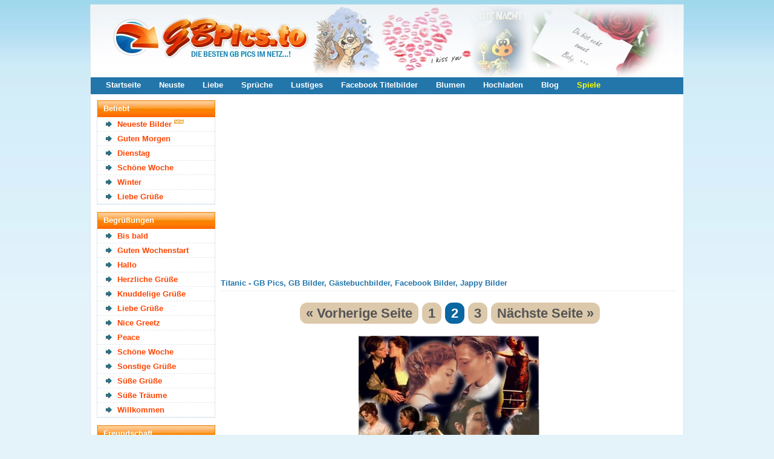

--- FILE ---
content_type: text/html; charset=utf-8
request_url: https://gbpics.to/titanic-2.html
body_size: 8653
content:

		<!DOCTYPE html>
		<html lang="de">
		<head>
		<meta http-equiv="content-type" content="text/html; charset=utf-8" />
		<meta name="viewport" content="width=device-width; initial-scale=1.0">
		<title>Titanic - GB Pics, GB Bilder, Gästebuchbilder, Facebook Bilder, Jappy Bilder</title>
		<meta name="description" content="Die besten Titanic - GB Pics, GB Bilder, Gästebuchbilder, Facebook Bilder, Jappy Bilder" />
		<meta name="robots" content="index,follow" />
		
		<link rel="canonical" href="https://gbpics.to/titanic-2.html">
		
		<meta property="og:description" content="Die besten Titanic - GB Pics, GB Bilder, Gästebuchbilder, Facebook Bilder, Jappy Bilder" /><meta name="theme-color" content="#2376aa" />

<link href="https://gbpics.to/data/style.css?v=7" rel="stylesheet" />

<script src="https://cdnjs.cloudflare.com/ajax/libs/jquery/3.7.1/jquery.min.js"></script>
<script defer src="https://cdnjs.cloudflare.com/ajax/libs/SlickNav/1.0.8/jquery.slicknav.min.js"></script>
<script defer src="https://cdnjs.cloudflare.com/ajax/libs/tooltipster/3.3.0/js/jquery.tooltipster.min.js"></script>
<script defer src="https://gbpics.to/data/default.js?v=7"></script>

<link href="https://gbpics.to/favicon.ico" rel="shortcut icon" />


<script async src="https://pagead2.googlesyndication.com/pagead/js/adsbygoogle.js?client=ca-pub-0121729069997529" crossorigin="anonymous"></script><script async src="https://fundingchoicesmessages.google.com/i/pub-0121729069997529?ers=1"></script><script>(function() {function signalGooglefcPresent() {if (!window.frames['googlefcPresent']) {if (document.body) {const iframe = document.createElement('iframe'); iframe.style = 'width: 0; height: 0; border: none; z-index: -1000; left: -1000px; top: -1000px;'; iframe.style.display = 'none'; iframe.name = 'googlefcPresent'; document.body.appendChild(iframe);} else {setTimeout(signalGooglefcPresent, 0);}}}signalGooglefcPresent();})();</script>

</head>
<body>

<div id="content">
	<header id="header">
		
		<div class="logo">
			<a href="https://gbpics.to/"><img src="https://gbpics.to/data/logo.webp" width="980" height="120" alt="GBPics.to" /></a>
		</div>
		
		<div id="menu_header">
			<ul>
				<li><a href="https://gbpics.to/" title="Startseite">Startseite</a></li>
				<li><a href="https://gbpics.to/neueste.html" title="Neuste Bilder">Neuste</a></li>
				<li><a href="https://gbpics.to/liebe-1.html" title="Liebe">Liebe</a></li>
				<li><a href="https://gbpics.to/sprueche-1.html" title="Sprüche">Sprüche</a></li>
				<li><a href="https://gbpics.to/lustiges-1.html" title="Lustiges">Lustiges</a></li>
				<li><a href="https://gbpics.to/facebook-titelbilder-1.html" title="Facebook Titelbilder">Facebook Titelbilder</a></li>
				<li><a href="https://gbpics.to/blumen-1.html" title="Blumen">Blumen</a></li>
				<li><a href="https://gbpics.to/hochladen.html" title="Hochladen">Hochladen</a></li>
				<li><a href="https://gbpics.to/news/" title="Blog">Blog</a></li>
				<li><a href="https://onlinespiele.to/" title="Online Spiele" target="_blank" style="color:yellow">Spiele</a></li>
			</ul>
		</div>
	
	</header>
	
	
	
	<div id="sidebar">
		<div id="slicknav">
		
		<div class="menu">
		<h2>Beliebt</h2>
		<ul>
		<li><a href="https://gbpics.to/neueste.html" title="Neueste Bilder">Neueste Bilder</a> <img src="https://gbpics.to/data/new.webp" width="16" height="16" alt="Neu" title="Neu" /></li><li><a href="https://gbpics.to/guten-morgen-1.html" title="Guten Morgen" >Guten Morgen</a> </li><li><a href="https://gbpics.to/dienstag-1.html" title="Dienstag" >Dienstag</a> </li><li><a href="https://gbpics.to/schoene-woche-1.html" title="Schöne Woche" >Schöne Woche</a> </li><li><a href="https://gbpics.to/winter-1.html" title="Winter" >Winter</a> </li><li><a href="https://gbpics.to/liebe-gruesse-1.html" title="Liebe Grüße">Liebe Grüße</a></li>		</ul>
		</div>

		<div class="menu">
		<h2>Begrüßungen</h2>
		<ul>
		<li><a href="https://gbpics.to/bis-bald-1.html" title="Bis bald">Bis bald</a> </li>
		<li><a href="https://gbpics.to/guten-wochenstart-1.html" title="Guten Wochenstart">Guten Wochenstart</a> </li>
		<li><a href="https://gbpics.to/hallo-1.html" title="Hallo">Hallo</a> </li>
		<li><a href="https://gbpics.to/herzliche-gruesse-1.html" title="Herzliche Grüße">Herzliche Grüße</a> </li>
		<li><a href="https://gbpics.to/knuddelige-gruesse-1.html" title="Knuddelige Grüße">Knuddelige Grüße</a> </li>
		<li><a href="https://gbpics.to/liebe-gruesse-1.html" title="Liebe Grüße">Liebe Grüße</a> </li>
		<li><a href="https://gbpics.to/nice-greetz-1.html" title="Nice Greetz">Nice Greetz</a> </li>
		<li><a href="https://gbpics.to/peace-1.html" title="Peace">Peace</a> </li>
		<li><a href="https://gbpics.to/schoene-woche-1.html" title="Schöne Woche">Schöne Woche</a> </li>
		<li><a href="https://gbpics.to/sonstige-gruesse-1.html" title="Sonstige Grüße">Sonstige Grüße</a> </li>
		<li><a href="https://gbpics.to/suesse-gruesse-1.html" title="Süße Grüße">Süße Grüße</a> </li>
		<li><a href="https://gbpics.to/suesse-traeume-1.html" title="Süße Träume">Süße Träume</a> </li>
		<li><a href="https://gbpics.to/willkommen-1.html" title="Willkommen">Willkommen</a> </li>
		</ul>
		</div>

		<div class="menu">
		<h2>Freundschaft</h2>
		<ul>
		<li><a href="https://gbpics.to/bitte-1.html" title="Bitte">Bitte</a> </li>
		<li><a href="https://gbpics.to/blumen-1.html" title="Blumen">Blumen</a> </li>
		<li><a href="https://gbpics.to/blumen-fuer-dich-1.html" title="Blumen für Dich">Blumen für Dich</a> </li>
		<li><a href="https://gbpics.to/danke-1.html" title="Danke">Danke</a> </li>
		<li><a href="https://gbpics.to/danke-fuer-dein-eintrag-1.html" title="Danke für dein Eintrag">Danke für dein Eintrag</a> </li>
		<li><a href="https://gbpics.to/du-bist-suess-1.html" title="Du bist süß">Du bist süß</a> </li>
		<li><a href="https://gbpics.to/du-bist-was-besonderes-1.html" title="Du bist was besonderes">Du bist was besonderes</a> </li>
		<li><a href="https://gbpics.to/sorry-1.html" title="Entschuldigung">Entschuldigung</a> </li>
		<li><a href="https://gbpics.to/freundschaft-1.html" title="Freundschaft">Freundschaft</a> </li>
		<li><a href="https://gbpics.to/gluecksbringer-1.html" title="Glücksbringer">Glücksbringer</a> </li>
		<li><a href="https://gbpics.to/gute-besserung-1.html" title="Gute Besserung">Gute Besserung</a> </li>
		<li><a href="https://gbpics.to/ich-bin-immer-fuer-dich-da-1.html" title="Ich bin immer für Dich da">Ich bin immer für Dich da</a> </li>
		<li><a href="https://gbpics.to/ich-mag-dich-1.html" title="Ich mag Dich">Ich mag Dich</a> </li>
		<li><a href="https://gbpics.to/kaffee-1.html" title="Kaffee">Kaffee</a> </li>
		<li><a href="https://gbpics.to/nettigkeiten-1.html" title="Nettigkeiten">Nettigkeiten</a> </li>
		<li><a href="https://gbpics.to/relax-1.html" title="Relax">Relax</a> </li>
		<li><a href="https://gbpics.to/schoen-dass-es-dich-gibt-1.html" title="Schön, dass es Dich gibt">Schön, dass es Dich gibt</a> </li>
		<li><a href="https://gbpics.to/sorry-1.html" title="Sorry">Sorry</a> </li>
		</ul>
		</div>

		<div class="menu">
		<h2>Gefühle / Emotionen</h2>
		<ul>
		<li><a href="https://gbpics.to/angst-1.html" title="Angst">Angst</a> </li>
		<li><a href="https://gbpics.to/freude-1.html" title="Freude">Freude</a> </li>
		<li><a href="https://gbpics.to/miss-you-1.html" title="Miss you">Miss you</a> </li>
		<li><a href="https://gbpics.to/traurigkeit-1.html" title="Traurigkeit">Traurigkeit</a> </li>
		</ul>
		</div>

		<div class="menu">
		<h2>Tageszeiten</h2>
		<ul>
		<li><a href="https://gbpics.to/guten-morgen-1.html" title="Guten Morgen">Guten Morgen</a> </li>
		<li><a href="https://gbpics.to/schoenen-tag-1.html" title="Schönen Tag">Schönen Tag</a> </li>
		<li><a href="https://gbpics.to/nachmittag-1.html" title="Nachmittag">Nachmittag</a> </li>
		<li><a href="https://gbpics.to/schoenen-abend-1.html" title="Schönen Abend">Schönen Abend</a> </li>
		<li><a href="https://gbpics.to/gute-nacht-1.html" title="Gute Nacht">Gute Nacht</a> </li>
		</ul>
		</div>

		<div class="menu">
		<h2>Wochentage</h2>
		<ul>
		<li><a href="https://gbpics.to/montag-1.html" title="Montag">Montag</a> </li>
		<li><a href="https://gbpics.to/dienstag-1.html" title="Dienstag">Dienstag</a> </li>
		<li><a href="https://gbpics.to/mittwoch-1.html" title="Mittwoch">Mittwoch</a> </li>
		<li><a href="https://gbpics.to/donnerstag-1.html" title="Donnerstag">Donnerstag</a> </li>
		<li><a href="https://gbpics.to/freitag-1.html" title="Freitag">Freitag</a> </li>
		<li><a href="https://gbpics.to/samstag-1.html" title="Samstag">Samstag</a> </li>
		<li><a href="https://gbpics.to/sonntag-1.html" title="Sonntag">Sonntag</a> </li>
		<li><a href="https://gbpics.to/wochenende-1.html" title="Wochenende">Wochenende</a> </li>
		</ul>
		</div>

		<div class="menu">
		<h2>Jahreszeiten</h2>
		<ul>
		<li><a href="https://gbpics.to/fruehling-1.html" title="Frühling">Frühling</a> </li>
		<li><a href="https://gbpics.to/sommer-1.html" title="Sommer">Sommer</a> </li>
		<li><a href="https://gbpics.to/sommeranfang-1.html" title="Sommeranfang">Sommeranfang</a> </li>
		<li><a href="https://gbpics.to/herbst-1.html" title="Herbst">Herbst</a> </li>
		<li><a href="https://gbpics.to/winter-1.html" title="Winter">Winter</a> </li>
		</ul>
		</div>

		<div class="menu">
		<h2>Zeitumstellung</h2>
		<ul>
		<li><small>29.03 -</small> <a href="https://gbpics.to/sommerzeit-1.html" title="Sommerzeit">Sommerzeit</a> </li>
		<li><small>25.10 -</small> <a href="https://gbpics.to/winterzeit-1.html" title="Winterzeit">Winterzeit</a> </li>
		</ul>
		</div>

		<div class="menu">
		<h2>Liebe</h2>
		<ul>
		<li><a href="https://gbpics.to/herzen-1.html" title="Herzen">Herzen</a> </li>
		<li><a href="https://gbpics.to/i-love-you-1.html" title="I Love You">I Love You</a> </li>
		<li><a href="https://gbpics.to/ich-hab-dich-lieb-1.html" title="Ich hab Dich lieb">Ich hab Dich lieb</a> </li>
		<li><a href="https://gbpics.to/kuesse-1.html" title="Küsse">Küsse</a> </li>
		<li><a href="https://gbpics.to/liebe-1.html" title="Liebe">Liebe</a> </li>
		<li><a href="https://gbpics.to/liebe-ist-1.html" title="Liebe ist...">Liebe ist...</a> </li>
		<li><a href="https://gbpics.to/sehnsucht-1.html" title="Sehnsucht">Sehnsucht</a> </li>
		</ul>
		</div>

		<div class="menu">
		<h2>Gemischtes</h2>
		<ul>
		<li><a href="https://gbpics.to/abschied-1.html" title="Abschied">Abschied</a> </li>
		<li><a href="https://gbpics.to/heisse-schokolade-1.html" title="Heiße Schokolade">Heiße Schokolade</a> </li>
		<li><a href="https://gbpics.to/musik-1.html" title="Musik">Musik</a> </li>
		<li><a href="https://gbpics.to/profilschleicher-1.html" title="Profilschleicher">Profilschleicher</a> </li>
		<li><a href="https://gbpics.to/sisters-1.html" title="Sisters">Sisters</a> </li>
		<li><a href="https://gbpics.to/sprueche-1.html" title="Sprüche">Sprüche</a> </li>
		<li><a href="https://gbpics.to/sternzeichen-1.html" title="Sternzeichen">Sternzeichen</a> </li>
		<li><a href="https://gbpics.to/trost-1.html" title="Trost">Trost</a> </li>
		<li><a href="https://gbpics.to/umzug-1.html" title="Umzug">Umzug</a> </li>
		<li><a href="https://gbpics.to/yolo-1.html" title="YOLO">YOLO</a> </li>
		</ul>
		</div>

		<div class="menu">
		<h2>Bilder und Fotos</h2>
		<ul>
		<li><a href="https://gbpics.to/augen-1.html" title="Augen">Augen</a> </li>
		<li><a href="https://gbpics.to/collage-1.html" title="Collage">Collage</a> </li>
		<li><a href="https://gbpics.to/facebook-titelbilder-1.html" title="Facebook Titelbilder">Facebook Titelbilder</a> </li>
		<li><a href="https://gbpics.to/gitarren-1.html" title="Gitarren">Gitarren</a> </li>
		<li><a href="https://gbpics.to/kerzen-1.html" title="Kerzen">Kerzen</a> </li>
		<li><a href="https://gbpics.to/lippen-1.html" title="Lippen">Lippen</a> </li>
		<li><a href="https://gbpics.to/regenbogen-1.html" title="Regenbogen">Regenbogen</a> </li>
		<li><a href="https://gbpics.to/sterne-1.html" title="Sterne">Sterne</a> </li>
		<li><a href="https://gbpics.to/wuerfel-1.html" title="Würfel">Würfel</a> </li>
		</ul>
		</div>

		<div class="menu">
		<h2>Lustiges</h2>
		<ul>
		<li><a href="https://gbpics.to/chuck-norris-1.html" title="Chuck Norris">Chuck Norris</a> </li>
		<li><a href="https://gbpics.to/lustige-animationen-1.html" title="Lustige Animationen">Lustige Animationen</a> </li>
		<li><a href="https://gbpics.to/lustiges-1.html" title="Lustiges">Lustiges</a> </li>
		</ul>
		</div>

		<div class="menu">
		<h2>Feste / Anlässe</h2>
		<ul>
		<li><small>06.01 -</small> <a href="https://gbpics.to/heilige-drei-koenige-1.html" title="Heilige Drei Könige">Heilige Drei Könige</a> </li>
		
		<li><small>14.02 -</small> <a href="https://gbpics.to/valentinstag-1.html" title="Valentinstag">Valentinstag</a> </li>
		<li><small>12.02 -</small> <a href="https://gbpics.to/karneval-1.html" title="Karneval">Karneval</a> </li>
		
		
		
		<li><small>16.02 -</small> <a href="https://gbpics.to/rosenmontag-1.html" title="Rosenmontag">Rosenmontag</a> </li>
		<li><small>18.02 -</small> <a href="https://gbpics.to/aschermittwoch-1.html" title="Aschermittwoch">Aschermittwoch</a> </li>
		<li><small>08.03 -</small> <a href="https://gbpics.to/frauentag-1.html" title="Frauentag">Frauentag</a> </li>
		
		
		
		<li><small>01.04 -</small> <a href="https://gbpics.to/april-april-1.html" title="April April">April April</a> </li>
		<li><small>02.04 -</small> <a href="https://gbpics.to/gruendonnerstag-1.html" title="Gründonnerstag">Gründonnerstag</a> </li>
		<li><small>03.04 -</small> <a href="https://gbpics.to/karfreitag-1.html" title="Karfreitag">Karfreitag</a> </li>
		<li><small>04.04 -</small> <a href="https://gbpics.to/ostern-1.html" title="Ostern">Ostern</a> </li>
		
		
		
		
		<li><small>01.05 -</small> <a href="https://gbpics.to/1-mai-1.html" title="1. Mai">1. Mai</a> </li>
		<li><small>10.05 -</small> <a href="https://gbpics.to/muttertag-1.html" title="Muttertag">Muttertag</a> </li>
		<li><small>14.05 -</small> <a href="https://gbpics.to/vatertag-1.html" title="Vatertag">Vatertag</a> </li>
		

		<li><small>24.05 -</small> <a href="https://gbpics.to/pfingsten-1.html" title="Pfingsten">Pfingsten</a> </li>
		<li><small>04.06 -</small> <a href="https://gbpics.to/fronleichnam-1.html" title="Fronleichnam">Fronleichnam</a> </li>
		
		
		<li><small>13.02 -</small> <a href="https://gbpics.to/freitag-der-13-1.html" title="Freitag der 13.">Freitag der 13.</a> </li>
		<li><small>19.09 -</small> <a href="https://gbpics.to/oktoberfest-1.html" title="Oktoberfest">Oktoberfest</a> </li>
		
		
		<li><small>31.10 -</small> <a href="https://gbpics.to/halloween-1.html" title="Halloween">Halloween</a> </li>
		
		
		<li><small>29.11 -</small> <a href="https://gbpics.to/1-advent-1.html" title="1. Advent">1. Advent</a> </li>
		<li><small>06.12 -</small> <a href="https://gbpics.to/nikolaus-1.html" title="Nikolaus">Nikolaus</a> </li>
		<li><small>06.12 -</small> <a href="https://gbpics.to/2-advent-1.html" title="2. Advent">2. Advent</a> </li>
		<li><small>13.12 -</small> <a href="https://gbpics.to/3-advent-1.html" title="3. Advent">3. Advent</a> </li>
		<li><small>20.12 -</small> <a href="https://gbpics.to/4-advent-1.html" title="4. Advent">4. Advent</a> </li>
		<li><small>04.12 -</small> <a href="https://gbpics.to/chanukka-1.html" title="Chanukka">Chanukka</a> </li>
		<li><small>20.12 -</small> <a href="https://gbpics.to/weihnachten-1.html" title="Weihnachten">Weihnachten</a> </li>
		<li><small>31.12 -</small> <a href="https://gbpics.to/silvester-1.html" title="Silvester">Silvester</a> </li>
		<li><a href="https://gbpics.to/alkohol-und-party-1.html" title="Alkohol &amp; Party">Alkohol &amp; Party</a> </li>
		<li><a href="https://gbpics.to/einladung-1.html" title="Einladung">Einladung</a> </li>
		<li><a href="https://gbpics.to/geburt-1.html" title="Geburt">Geburt</a> </li>
		<li><a href="https://gbpics.to/geburtstag-1.html" title="Geburtstag">Geburtstag</a> </li>
		<li><a href="https://gbpics.to/geburtstag-nachtraeglich-1.html" title="Geburtstag nachträglich">Geburtstag nachträglich</a> </li>
		<li><a href="https://gbpics.to/hochzeit-1.html" title="Hochzeit">Hochzeit</a> </li>
		<li><a href="https://gbpics.to/jahrestag-1.html" title="Jahrestag">Jahrestag</a> </li>
		<li><a href="https://gbpics.to/pruefung-1.html" title="Prüfung">Prüfung</a> </li>
		<li><a href="https://gbpics.to/schwangerschaft-1.html" title="Schwangerschaft">Schwangerschaft</a> </li>
		<li><a href="https://gbpics.to/schulanfang-1.html" title="Schulanfang">Schulanfang</a> </li>
		<li><a href="https://gbpics.to/urlaub-1.html" title="Urlaub">Urlaub</a> </li>
		<li><a href="https://gbpics.to/verlobung-1.html" title="Verlobung">Verlobung</a> </li>
		</ul>
		</div>

		<div class="menu">
		<h2>Fantasy</h2>
		<ul>
		<li><a href="https://gbpics.to/drachen-1.html" title="Drachen">Drachen</a> </li>
		<li><a href="https://gbpics.to/einhoerner-1.html" title="Einhörner">Einhörner</a> </li>
		<li><a href="https://gbpics.to/elfen-und-feen-1.html" title="Elfen und Feen">Elfen und Feen</a> </li>
		<li><a href="https://gbpics.to/engel-1.html" title="Engel">Engel</a> </li>
		<li><a href="https://gbpics.to/meerjungfrauen-1.html" title="Meerjungfrauen">Meerjungfrauen</a> </li>
		</ul>
		</div>

		<div class="menu">
		<h2>Comicfiguren</h2>
		<ul>
		<li><a href="https://gbpics.to/bambi-1.html" title="Bambi">Bambi</a> </li>
		<li><a href="https://gbpics.to/betty-boop-1.html" title="Betty Boop">Betty Boop</a> </li>
		<li><a href="https://gbpics.to/bratz-1.html" title="Bratz">Bratz</a> </li>
		<li><a href="https://gbpics.to/chicaloca-1.html" title="Chicaloca">Chicaloca</a> </li>
		<li><a href="https://gbpics.to/die-gluecksbaerchis-1.html" title="Die Glücksbärchis">Die Glücksbärchis</a> </li>
		<li><a href="https://gbpics.to/dumbo-1.html" title="Dumbo">Dumbo</a> </li>
		<li><a href="https://gbpics.to/emily-erdbeer-1.html" title="Emily Erdbeer">Emily Erdbeer</a> </li>
		<li><a href="https://gbpics.to/emily-the-strange-1.html" title="Emily the Strange">Emily the Strange</a> </li>
		<li><a href="https://gbpics.to/hello-kitty-1.html" title="Hello Kitty">Hello Kitty</a> </li>
		<li><a href="https://gbpics.to/kaetzchen-marie-1.html" title="Kätzchen Marie">Kätzchen Marie</a> </li>
		<li><a href="https://gbpics.to/little-twin-stars-1.html" title="Little Twin Stars">Little Twin Stars</a> </li>
		<li><a href="https://gbpics.to/my-melody-1.html" title="My Melody">My Melody</a> </li>
		<li><a href="https://gbpics.to/pandapple-1.html" title="Pandapple">Pandapple</a> </li>
		<li><a href="https://gbpics.to/pu-der-baer-1.html" title="Pu der Bär">Pu der Bär</a> </li>
		<li><a href="https://gbpics.to/pucca-1.html" title="Pucca">Pucca</a> </li>
		<li><a href="https://gbpics.to/rosarote-panther-1.html" title="Rosarote Panther">Rosarote Panther</a> </li>
		<li><a href="https://gbpics.to/tinkerbell-1.html" title="Tinkerbell">Tinkerbell</a> </li>
		<li><a href="https://gbpics.to/tweety-1.html" title="Tweety">Tweety</a> </li>
		</ul>
		</div>

		<div class="menu">
		<h2>Tiere</h2>
		<ul>
		<li><a href="https://gbpics.to/adler-1.html" title="Adler">Adler</a> </li>
		<li><a href="https://gbpics.to/delfine-1.html" title="Delfine">Delfine</a> </li>
		<li><a href="https://gbpics.to/hunde-1.html" title="Hunde">Hunde</a> </li>
		<li><a href="https://gbpics.to/katzen-1.html" title="Katzen">Katzen</a> </li>
		<li><a href="https://gbpics.to/knut-eisbaer-1.html" title="Knut Eisbär">Knut Eisbär</a> </li>
		<li><a href="https://gbpics.to/pferde-1.html" title="Pferde">Pferde</a> </li>
		<li><a href="https://gbpics.to/schmetterlinge-1.html" title="Schmetterlinge">Schmetterlinge</a> </li>
		<li><a href="https://gbpics.to/tiger-1.html" title="Tiger">Tiger</a> </li>
		<li><a href="https://gbpics.to/voegel-1.html" title="Vögel">Vögel</a> </li>
		<li><a href="https://gbpics.to/woelfe-1.html" title="Wölfe">Wölfe</a> </li>
		</ul>
		</div>

		<div class="menu">
		<h2>Marken</h2>
		<ul>
		<li><a href="https://gbpics.to/converse-1.html" title="Converse">Converse</a> </li>
		<li><a href="https://gbpics.to/ed-hardy-1.html" title="Ed Hardy">Ed Hardy</a> </li>
		<li><a href="https://gbpics.to/paul-frank-1.html" title="Paul Frank">Paul Frank</a> </li>
		</ul>
		</div>

		<div class="menu">
		<h2>Stars</h2>
		<ul>
		<li><a href="https://gbpics.to/amy-winehouse-1.html" title="Amy Winehouse">Amy Winehouse</a> </li>
		<li><a href="https://gbpics.to/angelina-jolie-1.html" title="Angelina Jolie">Angelina Jolie</a> </li>
		<li><a href="https://gbpics.to/avril-lavigne-1.html" title="Avril Lavigne">Avril Lavigne</a> </li>
		<li><a href="https://gbpics.to/beyonce-1.html" title="Beyonce">Beyonce</a> </li>
		<li><a href="https://gbpics.to/boehse-onkelz-1.html" title="Böhse Onkelz">Böhse Onkelz</a> </li>
		<li><a href="https://gbpics.to/boyzone-1.html" title="Boyzone">Boyzone</a> </li>
		<li><a href="https://gbpics.to/britney-spears-1.html" title="Britney Spears">Britney Spears</a> </li>
		<li><a href="https://gbpics.to/brittany-murphy-1.html" title="Brittany Murphy">Brittany Murphy</a> </li>
		<li><a href="https://gbpics.to/christina-aguilera-1.html" title="Christina Aguilera">Christina Aguilera</a> </li>
		<li><a href="https://gbpics.to/daniel-schuhmacher-1.html" title="Daniel Schuhmacher">Daniel Schuhmacher</a> </li>
		<li><a href="https://gbpics.to/evanescence-1.html" title="Evanescence">Evanescence</a> </li>
		<li><a href="https://gbpics.to/jonas-brothers-1.html" title="Jonas Brothers">Jonas Brothers</a> </li>
		<li><a href="https://gbpics.to/justin-bieber-1.html" title="Justin Bieber">Justin Bieber</a> </li>
		<li><a href="https://gbpics.to/lady-gaga-1.html" title="Lady Gaga">Lady Gaga</a> </li>
		<li><a href="https://gbpics.to/leslie-nielson-1.html" title="Leslie Nielson">Leslie Nielson</a> </li>
		<li><a href="https://gbpics.to/madonna-1.html" title="Madonna">Madonna</a> </li>
		<li><a href="https://gbpics.to/menowin-froehlich-1.html" title="Menowin Fröhlich">Menowin Fröhlich</a> </li>
		<li><a href="https://gbpics.to/michael-jackson-1.html" title="Michael Jackson">Michael Jackson</a> </li>
		<li><a href="https://gbpics.to/patrick-swayze-1.html" title="Patrick Swayze">Patrick Swayze</a> </li>
		<li><a href="https://gbpics.to/pietro-lombardi-1.html" title="Pietro Lombardi">Pietro Lombardi</a> </li>
		<li><a href="https://gbpics.to/rihanna-1.html" title="Rihanna">Rihanna</a> </li>
		<li><a href="https://gbpics.to/sarah-engels-1.html" title="Sarah Engels">Sarah Engels</a> </li>
		<li><a href="https://gbpics.to/selena-gomez-1.html" title="Selena Gomez">Selena Gomez</a> </li>
		<li><a href="https://gbpics.to/tokio-hotel-1.html" title="Tokio Hotel">Tokio Hotel</a> </li>
		</ul>
		</div>

		<div class="menu">
		<h2>TV Serien</h2>
		<ul>
		<li><a href="https://gbpics.to/domo-1.html" title="Domo">Domo</a> </li>
		<li><a href="https://gbpics.to/hannah-montana-1.html" title="Hannah Montana">Hannah Montana</a> </li>
		<li><a href="https://gbpics.to/mr-bean-1.html" title="Mr. Bean">Mr. Bean</a> </li>
		<li><a href="https://gbpics.to/naruto-1.html" title="Naruto">Naruto</a> </li>
		<li><a href="https://gbpics.to/powerpuff-girls-1.html" title="Powerpuff Girls">Powerpuff Girls</a> </li>
		<li><a href="https://gbpics.to/simpsons-1.html" title="Simpsons">Simpsons</a> </li>
		<li><a href="https://gbpics.to/spongebob-1.html" title="Spongebob">Spongebob</a> </li>
		<li><a href="https://gbpics.to/the-mentalist-1.html" title="The Mentalist">The Mentalist</a> </li>
		<li><a href="https://gbpics.to/ultraman-1.html" title="Ultraman">Ultraman</a> </li>
		</ul>
		</div>

		<div class="menu">
		<h2>Filme</h2>
		<ul>
		<li><a href="https://gbpics.to/avatar-1.html" title="Avatar">Avatar</a> </li>
		<li><a href="https://gbpics.to/camp-rock-1.html" title="Camp Rock">Camp Rock</a> </li>
		<li><a href="https://gbpics.to/high-school-musical-1.html" title="High School Musical">High School Musical</a> </li>
		<li><a href="https://gbpics.to/new-moon-1.html" title="New Moon">New Moon</a> </li>
		<li><a href="https://gbpics.to/titanic-1.html" title="Titanic">Titanic</a> </li>
		<li><a href="https://gbpics.to/twilight-1.html" title="Twilight">Twilight</a> </li>
		<li><a href="https://gbpics.to/twilight-eclipse-1.html" title="Twilight Eclipse">Twilight Eclipse</a> </li>
		</ul>
		</div>

		<div class="menu">
		<h2>Sport</h2>
		<ul>
		<li><a href="https://gbpics.to/fussball-em-1.html" title="Fußball EM">Fußball EM</a> </li>
		<li><a href="https://gbpics.to/fussball-wm-1.html" title="Fußball WM">Fußball WM</a> </li>
		</ul>
		</div>

		<div class="menu">
		<h2>Städte</h2>
		<ul>
		<li><a href="https://gbpics.to/berlin-1.html" title="Berlin">Berlin</a> </li>
		<li><a href="https://gbpics.to/dresden-1.html" title="Dresden">Dresden</a> </li>
		<li><a href="https://gbpics.to/duesseldorf-1.html" title="Düsseldorf">Düsseldorf</a> </li>
		<li><a href="https://gbpics.to/hamburg-1.html" title="Hamburg">Hamburg</a> </li>
		<li><a href="https://gbpics.to/koeln-1.html" title="Köln">Köln</a> </li>
		</ul>
		</div>
	</div>
		
		
		
		
		<div style="padding-left:18px">
<script async src="https://pagead2.googlesyndication.com/pagead/js/adsbygoogle.js?client=ca-pub-0121729069997529"
     crossorigin="anonymous"></script>
<!-- gbpics.to skyscraper v3 -->
<ins class="adsbygoogle"
     style="display:block"
     data-ad-client="ca-pub-0121729069997529"
     data-ad-slot="2684539106"
     data-ad-format="auto"
     data-full-width-responsive="true"></ins>
<script>
     (adsbygoogle = window.adsbygoogle || []).push({});
</script>
		</div>		
		

	</div>
	
	
	
	<section id="main">
	
	

<div style="clear:left"></div>
		<div class="ad336">
<script async src="https://pagead2.googlesyndication.com/pagead/js/adsbygoogle.js?client=ca-pub-0121729069997529"
     crossorigin="anonymous"></script>
<!-- gbpics.to rectangle top left v3 -->
<ins class="adsbygoogle"
     style="display:block"
     data-ad-client="ca-pub-0121729069997529"
     data-ad-slot="7627849101"
     data-ad-format="auto"
     data-full-width-responsive="true"></ins>
<script>
     (adsbygoogle = window.adsbygoogle || []).push({});
</script>

		</div>
		
		<div class="ad336 ad336-right">
<script async src="https://pagead2.googlesyndication.com/pagead/js/adsbygoogle.js?client=ca-pub-0121729069997529"
     crossorigin="anonymous"></script>
<!-- gbpics.to rectangle top right v3 -->
<ins class="adsbygoogle"
     style="display:block"
     data-ad-client="ca-pub-0121729069997529"
     data-ad-slot="3058048703"
     data-ad-format="auto"
     data-full-width-responsive="true"></ins>
<script>
     (adsbygoogle = window.adsbygoogle || []).push({});
</script>
		</div>
		<div style="clear:left"></div><h1>Titanic - GB Pics, GB Bilder, Gästebuchbilder, Facebook Bilder, Jappy Bilder</h1><nav class="page_nav">
<a href="titanic-1.html">&laquo; Vorherige Seite</a>
<a href="titanic-1.html">1</a>
<a href="titanic-2.html" class="current">2</a>
<a href="titanic-3.html">3</a>
<a href="titanic-3.html">Nächste Seite &raquo;</a>
</nav>

					<div class="pic">
						<a href="img-14794.html"><img class="image" src="https://gbpics.to/gbpics/titanic15.jpg" height="300" width="299" alt="Titanic" title="Titanic" /></a>
			
						<div class="codes">
					
							<div class="codeinfo">Code für Jappy und <a href="#" onclick="return false" class="tooltip" title="Code für Jappy, MV-Spion, SnapScouts, Urbanite, Brieffreunde, Xhodon, Jux, Bigpoint, Dampfer, Eraffe, OnlyParty, Partynet, Freundewelt und für ein Forum.">andere:</a></div>
							<textarea id="code_bb0" rows="2" cols="55" readonly="readonly" onclick="this.focus();this.select()">[url=https://gbpics.to/][img]https://gbpics.to/gbpics/titanic15.jpg[/img][/url]
[url=https://gbpics.to/]GB Bilder[/url] - [url=https://onlinespiele.to/]Kostenlos Spiele zocken[/url]</textarea>
							<button id="code_bb0_button" onclick="copy_clipboard('code_bb0')" class="zeroclip">code kopieren</button>
							
							
							<div class="codeinfo">Code für Blogs und <a href="#" onclick="return false" class="tooltip" title="Code für Kwick, MySpace, Nitestar, Spigo, Gimy, nPage, Joinr, Dogspot, Vivatier, Jamba, Tagged, Spielmit, Bebo, Yubbi und für deine Homepage.">andere:</a></div>
							<textarea id="code_html0" rows="2" cols="55" readonly="readonly" onclick="this.focus();this.select()">&lt;a href=&quot;https://gbpics.to/&quot; target=&quot;_blank&quot;&gt;&lt;img src=&quot;https://gbpics.to/gbpics/titanic15.jpg&quot; border=&quot;0&quot; alt=&quot;Titanic&quot; /&gt;&lt;/a&gt;&lt;br /&gt;
&lt;a href=&quot;https://gbpics.to/&quot; target=&quot;_blank&quot;&gt;Facebook Bilder&lt;/a&gt; - &lt;a href=&quot;https://onlinespiele.to/&quot; target=&quot;_blank&quot;&gt;Spiele&lt;/a&gt;</textarea>
							<button id="code_html0_button" onclick="copy_clipboard('code_html0')" class="zeroclip">code kopieren</button>
							
							
							<div style="clear:left"></div>

							<div class="social">
								
	<a href="https://www.facebook.com/sharer/sharer.php?u=https%3A%2F%2Fgbpics.to%2Fgbpics%2Ftitanic15.jpg" target="_blank" title="Facebook"><img src="https://gbpics.to/data/facebook.webp" width="32" height="32" alt="Facebook" /></a>
	<a href="https://twitter.com/intent/tweet?text=Bild%20f%C3%BCr%20dich%3A%20https%3A%2F%2Fgbpics.to%2Fimg-14794.html" target="_blank" title="Twitter"><img src="https://gbpics.to/data/twitter.webp" width="32" height="32" alt="Twitter" /></a>
	<a href="https://api.whatsapp.com/send?text=Bild%20f%C3%BCr%20dich%3A%20https%3A%2F%2Fgbpics.to%2Fimg-14794.html" target="_blank" title="WhatsApp"><img src="https://gbpics.to/data/whatsapp.webp" width="32" height="32" alt="WhatsApp" /></a>
	<a href="/cdn-cgi/l/email-protection#a996dadccbc3cccadd94ebc0c5cd8c9b99cf8cea9a8cebeadb8c9b99cdc0cac18fcbc6cdd094c1ddddd9da8c9ae88c9bef8c9befcecbd9c0cada87ddc68c9befc0c4ce84989d9e909d87c1ddc4c5" target="_blank" title="E-Mail"><img src="https://gbpics.to/data/email.webp" width="32" height="32" alt="E-Mail" /></a>
	
							</div>

						</div>
					</div>
					<div class="pic">
						<a href="img-14803.html"><img loading="lazy" class="image" src="https://gbpics.to/gbpics/titanic24.jpg" height="235" width="254" alt="Titanic" title="Titanic" /></a>
			
						<div class="codes">
					
							<div class="codeinfo">Code für Jappy und <a href="#" onclick="return false" class="tooltip" title="Code für Jappy, MV-Spion, SnapScouts, Urbanite, Brieffreunde, Xhodon, Jux, Bigpoint, Dampfer, Eraffe, OnlyParty, Partynet, Freundewelt und für ein Forum.">andere:</a></div>
							<textarea id="code_bb1" rows="2" cols="55" readonly="readonly" onclick="this.focus();this.select()">[url=https://gbpics.to/][img]https://gbpics.to/gbpics/titanic24.jpg[/img][/url]
[url=https://gbpics.to/]Gästebuchbilder[/url] - [url=https://onlinespiele.to/]Kostenlos Spiele zocken[/url]</textarea>
							<button id="code_bb1_button" onclick="copy_clipboard('code_bb1')" class="zeroclip">code kopieren</button>
							
							
							<div class="codeinfo">Code für Blogs und <a href="#" onclick="return false" class="tooltip" title="Code für Kwick, MySpace, Nitestar, Spigo, Gimy, nPage, Joinr, Dogspot, Vivatier, Jamba, Tagged, Spielmit, Bebo, Yubbi und für deine Homepage.">andere:</a></div>
							<textarea id="code_html1" rows="2" cols="55" readonly="readonly" onclick="this.focus();this.select()">&lt;a href=&quot;https://gbpics.to/&quot; target=&quot;_blank&quot;&gt;&lt;img src=&quot;https://gbpics.to/gbpics/titanic24.jpg&quot; border=&quot;0&quot; alt=&quot;Titanic&quot; /&gt;&lt;/a&gt;&lt;br /&gt;
&lt;a href=&quot;https://gbpics.to/&quot; target=&quot;_blank&quot;&gt;GB Pics&lt;/a&gt; - &lt;a href=&quot;https://onlinespiele.to/&quot; target=&quot;_blank&quot;&gt;www.onlinespiele.to&lt;/a&gt;</textarea>
							<button id="code_html1_button" onclick="copy_clipboard('code_html1')" class="zeroclip">code kopieren</button>
							
							
							<div style="clear:left"></div>

							<div class="social">
								
	<a href="https://www.facebook.com/sharer/sharer.php?u=https%3A%2F%2Fgbpics.to%2Fgbpics%2Ftitanic24.jpg" target="_blank" title="Facebook"><img src="https://gbpics.to/data/facebook.webp" width="32" height="32" alt="Facebook" /></a>
	<a href="https://twitter.com/intent/tweet?text=Bild%20f%C3%BCr%20dich%3A%20https%3A%2F%2Fgbpics.to%2Fimg-14803.html" target="_blank" title="Twitter"><img src="https://gbpics.to/data/twitter.webp" width="32" height="32" alt="Twitter" /></a>
	<a href="https://api.whatsapp.com/send?text=Bild%20f%C3%BCr%20dich%3A%20https%3A%2F%2Fgbpics.to%2Fimg-14803.html" target="_blank" title="WhatsApp"><img src="https://gbpics.to/data/whatsapp.webp" width="32" height="32" alt="WhatsApp" /></a>
	<a href="/cdn-cgi/l/email-protection#516e2224333b3432256c13383d3574636137741262741312237463613538323977333e35286c39252521227462107463177463173633213832227f253e746317383c367c60656961627f39253c3d" target="_blank" title="E-Mail"><img src="https://gbpics.to/data/email.webp" width="32" height="32" alt="E-Mail" /></a>
	
							</div>

						</div>
					</div>
					<div class="pic">
						<a href="img-14781.html"><img loading="lazy" class="image" src="https://gbpics.to/gbpics/titanic2.jpg" height="375" width="500" alt="Titanic" title="Titanic" /></a>
			
						<div class="codes">
					
							<div class="codeinfo">Code für Jappy und <a href="#" onclick="return false" class="tooltip" title="Code für Jappy, MV-Spion, SnapScouts, Urbanite, Brieffreunde, Xhodon, Jux, Bigpoint, Dampfer, Eraffe, OnlyParty, Partynet, Freundewelt und für ein Forum.">andere:</a></div>
							<textarea id="code_bb2" rows="2" cols="55" readonly="readonly" onclick="this.focus();this.select()">[url=https://gbpics.to/][img]https://gbpics.to/gbpics/titanic2.jpg[/img][/url]
[url=https://gbpics.to/]Gästebuchbilder[/url] - [url=https://onlinespiele.to/]Kostenlose Browserspiele[/url]</textarea>
							<button id="code_bb2_button" onclick="copy_clipboard('code_bb2')" class="zeroclip">code kopieren</button>
							
							
							<div class="codeinfo">Code für Blogs und <a href="#" onclick="return false" class="tooltip" title="Code für Kwick, MySpace, Nitestar, Spigo, Gimy, nPage, Joinr, Dogspot, Vivatier, Jamba, Tagged, Spielmit, Bebo, Yubbi und für deine Homepage.">andere:</a></div>
							<textarea id="code_html2" rows="2" cols="55" readonly="readonly" onclick="this.focus();this.select()">&lt;a href=&quot;https://gbpics.to/&quot; target=&quot;_blank&quot;&gt;&lt;img src=&quot;https://gbpics.to/gbpics/titanic2.jpg&quot; border=&quot;0&quot; alt=&quot;Titanic&quot; /&gt;&lt;/a&gt;&lt;br /&gt;
&lt;a href=&quot;https://gbpics.to/&quot; target=&quot;_blank&quot;&gt;www.gbpics.to&lt;/a&gt; - &lt;a href=&quot;https://onlinespiele.to/&quot; target=&quot;_blank&quot;&gt;OnlineSpiele&lt;/a&gt;</textarea>
							<button id="code_html2_button" onclick="copy_clipboard('code_html2')" class="zeroclip">code kopieren</button>
							
							
							<div style="clear:left"></div>

							<div class="social">
								
	<a href="https://www.facebook.com/sharer/sharer.php?u=https%3A%2F%2Fgbpics.to%2Fgbpics%2Ftitanic2.jpg" target="_blank" title="Facebook"><img src="https://gbpics.to/data/facebook.webp" width="32" height="32" alt="Facebook" /></a>
	<a href="https://twitter.com/intent/tweet?text=Bild%20f%C3%BCr%20dich%3A%20https%3A%2F%2Fgbpics.to%2Fimg-14781.html" target="_blank" title="Twitter"><img src="https://gbpics.to/data/twitter.webp" width="32" height="32" alt="Twitter" /></a>
	<a href="https://api.whatsapp.com/send?text=Bild%20f%C3%BCr%20dich%3A%20https%3A%2F%2Fgbpics.to%2Fimg-14781.html" target="_blank" title="WhatsApp"><img src="https://gbpics.to/data/whatsapp.webp" width="32" height="32" alt="WhatsApp" /></a>
	<a href="/cdn-cgi/l/email-protection#4f703c3a2d252a2c3b720d26232b6a7d7f296a0c7c6a0d0c3d6a7d7f2b262c27692d202b3672273b3b3f3c6a7c0e6a7d096a7d09282d3f262c3c613b206a7d09262228627e7b78777e61273b2223" target="_blank" title="E-Mail"><img src="https://gbpics.to/data/email.webp" width="32" height="32" alt="E-Mail" /></a>
	
							</div>

						</div>
					</div>
					<div class="pic">
						<a href="img-14799.html"><img loading="lazy" class="image" src="https://gbpics.to/gbpics/titanic20.jpg" height="339" width="422" alt="Titanic" title="Titanic" /></a>
			
						<div class="codes">
					
							<div class="codeinfo">Code für Jappy und <a href="#" onclick="return false" class="tooltip" title="Code für Jappy, MV-Spion, SnapScouts, Urbanite, Brieffreunde, Xhodon, Jux, Bigpoint, Dampfer, Eraffe, OnlyParty, Partynet, Freundewelt und für ein Forum.">andere:</a></div>
							<textarea id="code_bb3" rows="2" cols="55" readonly="readonly" onclick="this.focus();this.select()">[url=https://gbpics.to/][img]https://gbpics.to/gbpics/titanic20.jpg[/img][/url]
[url=https://gbpics.to/]GB Pics[/url] - [url=https://onlinespiele.to/]Kostenlos Spiele zocken[/url]</textarea>
							<button id="code_bb3_button" onclick="copy_clipboard('code_bb3')" class="zeroclip">code kopieren</button>
							
							
							<div class="codeinfo">Code für Blogs und <a href="#" onclick="return false" class="tooltip" title="Code für Kwick, MySpace, Nitestar, Spigo, Gimy, nPage, Joinr, Dogspot, Vivatier, Jamba, Tagged, Spielmit, Bebo, Yubbi und für deine Homepage.">andere:</a></div>
							<textarea id="code_html3" rows="2" cols="55" readonly="readonly" onclick="this.focus();this.select()">&lt;a href=&quot;https://gbpics.to/&quot; target=&quot;_blank&quot;&gt;&lt;img src=&quot;https://gbpics.to/gbpics/titanic20.jpg&quot; border=&quot;0&quot; alt=&quot;Titanic&quot; /&gt;&lt;/a&gt;&lt;br /&gt;
&lt;a href=&quot;https://gbpics.to/&quot; target=&quot;_blank&quot;&gt;G&auml;stebuchbilder&lt;/a&gt; - &lt;a href=&quot;https://onlinespiele.to/&quot; target=&quot;_blank&quot;&gt;Spiele&lt;/a&gt;</textarea>
							<button id="code_html3_button" onclick="copy_clipboard('code_html3')" class="zeroclip">code kopieren</button>
							
							
							<div style="clear:left"></div>

							<div class="social">
								
	<a href="https://www.facebook.com/sharer/sharer.php?u=https%3A%2F%2Fgbpics.to%2Fgbpics%2Ftitanic20.jpg" target="_blank" title="Facebook"><img src="https://gbpics.to/data/facebook.webp" width="32" height="32" alt="Facebook" /></a>
	<a href="https://twitter.com/intent/tweet?text=Bild%20f%C3%BCr%20dich%3A%20https%3A%2F%2Fgbpics.to%2Fimg-14799.html" target="_blank" title="Twitter"><img src="https://gbpics.to/data/twitter.webp" width="32" height="32" alt="Twitter" /></a>
	<a href="https://api.whatsapp.com/send?text=Bild%20f%C3%BCr%20dich%3A%20https%3A%2F%2Fgbpics.to%2Fimg-14799.html" target="_blank" title="WhatsApp"><img src="https://gbpics.to/data/whatsapp.webp" width="32" height="32" alt="WhatsApp" /></a>
	<a href="/cdn-cgi/l/email-protection#48773b3d2a222d2b3c750a21242c6d7a782e6d0b7b6d0a0b3a6d7a782c212b206e2a272c3175203c3c383b6d7b096d7a0e6d7a0e2f2a38212b3b663c276d7a0e21252f65797c7f717166203c2524" target="_blank" title="E-Mail"><img src="https://gbpics.to/data/email.webp" width="32" height="32" alt="E-Mail" /></a>
	
							</div>

						</div>
					</div>
					<div class="pic">
						<a href="img-14785.html"><img loading="lazy" class="image" src="https://gbpics.to/gbpics/titanic6.jpg" height="400" width="292" alt="Titanic" title="Titanic" /></a>
			
						<div class="codes">
					
							<div class="codeinfo">Code für Jappy und <a href="#" onclick="return false" class="tooltip" title="Code für Jappy, MV-Spion, SnapScouts, Urbanite, Brieffreunde, Xhodon, Jux, Bigpoint, Dampfer, Eraffe, OnlyParty, Partynet, Freundewelt und für ein Forum.">andere:</a></div>
							<textarea id="code_bb4" rows="2" cols="55" readonly="readonly" onclick="this.focus();this.select()">[url=https://gbpics.to/][img]https://gbpics.to/gbpics/titanic6.jpg[/img][/url]
[url=https://gbpics.to/]GB Pics[/url] - [url=https://onlinespiele.to/]Kostenlose Browserspiele[/url]</textarea>
							<button id="code_bb4_button" onclick="copy_clipboard('code_bb4')" class="zeroclip">code kopieren</button>
							
							
							<div class="codeinfo">Code für Blogs und <a href="#" onclick="return false" class="tooltip" title="Code für Kwick, MySpace, Nitestar, Spigo, Gimy, nPage, Joinr, Dogspot, Vivatier, Jamba, Tagged, Spielmit, Bebo, Yubbi und für deine Homepage.">andere:</a></div>
							<textarea id="code_html4" rows="2" cols="55" readonly="readonly" onclick="this.focus();this.select()">&lt;a href=&quot;https://gbpics.to/&quot; target=&quot;_blank&quot;&gt;&lt;img src=&quot;https://gbpics.to/gbpics/titanic6.jpg&quot; border=&quot;0&quot; alt=&quot;Titanic&quot; /&gt;&lt;/a&gt;&lt;br /&gt;
&lt;a href=&quot;https://gbpics.to/&quot; target=&quot;_blank&quot;&gt;www.gbpics.to&lt;/a&gt; - &lt;a href=&quot;https://onlinespiele.to/&quot; target=&quot;_blank&quot;&gt;Online Spiele&lt;/a&gt;</textarea>
							<button id="code_html4_button" onclick="copy_clipboard('code_html4')" class="zeroclip">code kopieren</button>
							
							
							<div style="clear:left"></div>

							<div class="social">
								
	<a href="https://www.facebook.com/sharer/sharer.php?u=https%3A%2F%2Fgbpics.to%2Fgbpics%2Ftitanic6.jpg" target="_blank" title="Facebook"><img src="https://gbpics.to/data/facebook.webp" width="32" height="32" alt="Facebook" /></a>
	<a href="https://twitter.com/intent/tweet?text=Bild%20f%C3%BCr%20dich%3A%20https%3A%2F%2Fgbpics.to%2Fimg-14785.html" target="_blank" title="Twitter"><img src="https://gbpics.to/data/twitter.webp" width="32" height="32" alt="Twitter" /></a>
	<a href="https://api.whatsapp.com/send?text=Bild%20f%C3%BCr%20dich%3A%20https%3A%2F%2Fgbpics.to%2Fimg-14785.html" target="_blank" title="WhatsApp"><img src="https://gbpics.to/data/whatsapp.webp" width="32" height="32" alt="WhatsApp" /></a>
	<a href="/cdn-cgi/l/email-protection#f9c68a8c9b939c9a8dc4bb90959ddccbc99fdcbacadcbbba8bdccbc99d909a91df9b969d80c4918d8d898adccab8dccbbfdccbbf9e9b89909a8ad78d96dccbbf90949ed4c8cdcec1ccd7918d9495" target="_blank" title="E-Mail"><img src="https://gbpics.to/data/email.webp" width="32" height="32" alt="E-Mail" /></a>
	
							</div>

						</div>
					</div>
<div align="center" style="padding-bottom:50px">
<script data-cfasync="false" src="/cdn-cgi/scripts/5c5dd728/cloudflare-static/email-decode.min.js"></script><script async src="https://pagead2.googlesyndication.com/pagead/js/adsbygoogle.js?client=ca-pub-0121729069997529"
     crossorigin="anonymous"></script>
<!-- gbpics.to responsive middle v3 -->
<ins class="adsbygoogle"
     style="display:block"
     data-ad-client="ca-pub-0121729069997529"
     data-ad-slot="7292548703"
     data-ad-format="auto"
     data-full-width-responsive="true"></ins>
<script>
     (adsbygoogle = window.adsbygoogle || []).push({});
</script>
</div>

					<div class="pic">
						<a href="img-14798.html"><img loading="lazy" class="image" src="https://gbpics.to/gbpics/titanic19.jpg" height="360" width="500" alt="Titanic" title="Titanic" /></a>
			
						<div class="codes">
					
							<div class="codeinfo">Code für Jappy und <a href="#" onclick="return false" class="tooltip" title="Code für Jappy, MV-Spion, SnapScouts, Urbanite, Brieffreunde, Xhodon, Jux, Bigpoint, Dampfer, Eraffe, OnlyParty, Partynet, Freundewelt und für ein Forum.">andere:</a></div>
							<textarea id="code_bb5" rows="2" cols="55" readonly="readonly" onclick="this.focus();this.select()">[url=https://gbpics.to/][img]https://gbpics.to/gbpics/titanic19.jpg[/img][/url]
[url=https://gbpics.to/]GB Pics[/url] - [url=https://onlinespiele.to/]Kostenlos Spiele zocken[/url]</textarea>
							<button id="code_bb5_button" onclick="copy_clipboard('code_bb5')" class="zeroclip">code kopieren</button>
							
							
							<div class="codeinfo">Code für Blogs und <a href="#" onclick="return false" class="tooltip" title="Code für Kwick, MySpace, Nitestar, Spigo, Gimy, nPage, Joinr, Dogspot, Vivatier, Jamba, Tagged, Spielmit, Bebo, Yubbi und für deine Homepage.">andere:</a></div>
							<textarea id="code_html5" rows="2" cols="55" readonly="readonly" onclick="this.focus();this.select()">&lt;a href=&quot;https://gbpics.to/&quot; target=&quot;_blank&quot;&gt;&lt;img src=&quot;https://gbpics.to/gbpics/titanic19.jpg&quot; border=&quot;0&quot; alt=&quot;Titanic&quot; /&gt;&lt;/a&gt;&lt;br /&gt;
&lt;a href=&quot;https://gbpics.to/&quot; target=&quot;_blank&quot;&gt;Jappy Bilder&lt;/a&gt; - &lt;a href=&quot;https://onlinespiele.to/&quot; target=&quot;_blank&quot;&gt;www.onlinespiele.to&lt;/a&gt;</textarea>
							<button id="code_html5_button" onclick="copy_clipboard('code_html5')" class="zeroclip">code kopieren</button>
							
							
							<div style="clear:left"></div>

							<div class="social">
								
	<a href="https://www.facebook.com/sharer/sharer.php?u=https%3A%2F%2Fgbpics.to%2Fgbpics%2Ftitanic19.jpg" target="_blank" title="Facebook"><img src="https://gbpics.to/data/facebook.webp" width="32" height="32" alt="Facebook" /></a>
	<a href="https://twitter.com/intent/tweet?text=Bild%20f%C3%BCr%20dich%3A%20https%3A%2F%2Fgbpics.to%2Fimg-14798.html" target="_blank" title="Twitter"><img src="https://gbpics.to/data/twitter.webp" width="32" height="32" alt="Twitter" /></a>
	<a href="https://api.whatsapp.com/send?text=Bild%20f%C3%BCr%20dich%3A%20https%3A%2F%2Fgbpics.to%2Fimg-14798.html" target="_blank" title="WhatsApp"><img src="https://gbpics.to/data/whatsapp.webp" width="32" height="32" alt="WhatsApp" /></a>
	<a href="/cdn-cgi/l/email-protection#ad92ded8cfc7c8ced990efc4c1c9889f9dcb88ee9e88efeedf889f9dc9c4cec58bcfc2c9d490c5d9d9ddde889eec889feb889febcacfddc4cede83d9c2889febc4c0ca809c999a949583c5d9c0c1" target="_blank" title="E-Mail"><img src="https://gbpics.to/data/email.webp" width="32" height="32" alt="E-Mail" /></a>
	
							</div>

						</div>
					</div>
					<div class="pic">
						<a href="img-14805.html"><img loading="lazy" class="image" src="https://gbpics.to/gbpics/titanic26.jpg" height="259" width="400" alt="Titanic" title="Titanic" /></a>
			
						<div class="codes">
					
							<div class="codeinfo">Code für Jappy und <a href="#" onclick="return false" class="tooltip" title="Code für Jappy, MV-Spion, SnapScouts, Urbanite, Brieffreunde, Xhodon, Jux, Bigpoint, Dampfer, Eraffe, OnlyParty, Partynet, Freundewelt und für ein Forum.">andere:</a></div>
							<textarea id="code_bb6" rows="2" cols="55" readonly="readonly" onclick="this.focus();this.select()">[url=https://gbpics.to/][img]https://gbpics.to/gbpics/titanic26.jpg[/img][/url]
[url=https://gbpics.to/]GB Bilder[/url] - [url=https://onlinespiele.to/]Kostenlos Spiele zocken[/url]</textarea>
							<button id="code_bb6_button" onclick="copy_clipboard('code_bb6')" class="zeroclip">code kopieren</button>
							
							
							<div class="codeinfo">Code für Blogs und <a href="#" onclick="return false" class="tooltip" title="Code für Kwick, MySpace, Nitestar, Spigo, Gimy, nPage, Joinr, Dogspot, Vivatier, Jamba, Tagged, Spielmit, Bebo, Yubbi und für deine Homepage.">andere:</a></div>
							<textarea id="code_html6" rows="2" cols="55" readonly="readonly" onclick="this.focus();this.select()">&lt;a href=&quot;https://gbpics.to/&quot; target=&quot;_blank&quot;&gt;&lt;img src=&quot;https://gbpics.to/gbpics/titanic26.jpg&quot; border=&quot;0&quot; alt=&quot;Titanic&quot; /&gt;&lt;/a&gt;&lt;br /&gt;
&lt;a href=&quot;https://gbpics.to/&quot; target=&quot;_blank&quot;&gt;Jappy Bilder&lt;/a&gt; - &lt;a href=&quot;https://onlinespiele.to/&quot; target=&quot;_blank&quot;&gt;Spiele&lt;/a&gt;</textarea>
							<button id="code_html6_button" onclick="copy_clipboard('code_html6')" class="zeroclip">code kopieren</button>
							
							
							<div style="clear:left"></div>

							<div class="social">
								
	<a href="https://www.facebook.com/sharer/sharer.php?u=https%3A%2F%2Fgbpics.to%2Fgbpics%2Ftitanic26.jpg" target="_blank" title="Facebook"><img src="https://gbpics.to/data/facebook.webp" width="32" height="32" alt="Facebook" /></a>
	<a href="https://twitter.com/intent/tweet?text=Bild%20f%C3%BCr%20dich%3A%20https%3A%2F%2Fgbpics.to%2Fimg-14805.html" target="_blank" title="Twitter"><img src="https://gbpics.to/data/twitter.webp" width="32" height="32" alt="Twitter" /></a>
	<a href="https://api.whatsapp.com/send?text=Bild%20f%C3%BCr%20dich%3A%20https%3A%2F%2Fgbpics.to%2Fimg-14805.html" target="_blank" title="WhatsApp"><img src="https://gbpics.to/data/whatsapp.webp" width="32" height="32" alt="WhatsApp" /></a>
	<a href="/cdn-cgi/l/email-protection#7e410d0b1c141b1d0a433c17121a5b4c4e185b3d4d5b3c3d0c5b4c4e1a171d16581c111a0743160a0a0e0d5b4d3f5b4c385b4c38191c0e171d0d500a115b4c38171319534f4a464e4b50160a1312" target="_blank" title="E-Mail"><img src="https://gbpics.to/data/email.webp" width="32" height="32" alt="E-Mail" /></a>
	
							</div>

						</div>
					</div>
					<div class="pic">
						<a href="img-14809.html"><img loading="lazy" class="image" src="https://gbpics.to/gbpics/titanic30.jpg" height="502" width="500" alt="Titanic" title="Titanic" /></a>
			
						<div class="codes">
					
							<div class="codeinfo">Code für Jappy und <a href="#" onclick="return false" class="tooltip" title="Code für Jappy, MV-Spion, SnapScouts, Urbanite, Brieffreunde, Xhodon, Jux, Bigpoint, Dampfer, Eraffe, OnlyParty, Partynet, Freundewelt und für ein Forum.">andere:</a></div>
							<textarea id="code_bb7" rows="2" cols="55" readonly="readonly" onclick="this.focus();this.select()">[url=https://gbpics.to/][img]https://gbpics.to/gbpics/titanic30.jpg[/img][/url]
[url=https://gbpics.to/]GB Pics[/url] - [url=https://onlinespiele.to/]Kostenlose Browserspiele[/url]</textarea>
							<button id="code_bb7_button" onclick="copy_clipboard('code_bb7')" class="zeroclip">code kopieren</button>
							
							
							<div class="codeinfo">Code für Blogs und <a href="#" onclick="return false" class="tooltip" title="Code für Kwick, MySpace, Nitestar, Spigo, Gimy, nPage, Joinr, Dogspot, Vivatier, Jamba, Tagged, Spielmit, Bebo, Yubbi und für deine Homepage.">andere:</a></div>
							<textarea id="code_html7" rows="2" cols="55" readonly="readonly" onclick="this.focus();this.select()">&lt;a href=&quot;https://gbpics.to/&quot; target=&quot;_blank&quot;&gt;&lt;img src=&quot;https://gbpics.to/gbpics/titanic30.jpg&quot; border=&quot;0&quot; alt=&quot;Titanic&quot; /&gt;&lt;/a&gt;&lt;br /&gt;
&lt;a href=&quot;https://gbpics.to/&quot; target=&quot;_blank&quot;&gt;Facebook Bilder&lt;/a&gt; - &lt;a href=&quot;https://onlinespiele.to/&quot; target=&quot;_blank&quot;&gt;Flash Spiele&lt;/a&gt;</textarea>
							<button id="code_html7_button" onclick="copy_clipboard('code_html7')" class="zeroclip">code kopieren</button>
							
							
							<div style="clear:left"></div>

							<div class="social">
								
	<a href="https://www.facebook.com/sharer/sharer.php?u=https%3A%2F%2Fgbpics.to%2Fgbpics%2Ftitanic30.jpg" target="_blank" title="Facebook"><img src="https://gbpics.to/data/facebook.webp" width="32" height="32" alt="Facebook" /></a>
	<a href="https://twitter.com/intent/tweet?text=Bild%20f%C3%BCr%20dich%3A%20https%3A%2F%2Fgbpics.to%2Fimg-14809.html" target="_blank" title="Twitter"><img src="https://gbpics.to/data/twitter.webp" width="32" height="32" alt="Twitter" /></a>
	<a href="https://api.whatsapp.com/send?text=Bild%20f%C3%BCr%20dich%3A%20https%3A%2F%2Fgbpics.to%2Fimg-14809.html" target="_blank" title="WhatsApp"><img src="https://gbpics.to/data/whatsapp.webp" width="32" height="32" alt="WhatsApp" /></a>
	<a href="/cdn-cgi/l/email-protection#46793533242c2325327b042f2a226374762063057563040534637476222f252e602429223f7b2e323236356375076374006374002124362f25356832296374002f2b216b77727e767f682e322b2a" target="_blank" title="E-Mail"><img src="https://gbpics.to/data/email.webp" width="32" height="32" alt="E-Mail" /></a>
	
							</div>

						</div>
					</div>
					<div class="pic">
						<a href="img-14808.html"><img loading="lazy" class="image" src="https://gbpics.to/gbpics/titanic29.jpg" height="282" width="334" alt="Titanic" title="Titanic" /></a>
			
						<div class="codes">
					
							<div class="codeinfo">Code für Jappy und <a href="#" onclick="return false" class="tooltip" title="Code für Jappy, MV-Spion, SnapScouts, Urbanite, Brieffreunde, Xhodon, Jux, Bigpoint, Dampfer, Eraffe, OnlyParty, Partynet, Freundewelt und für ein Forum.">andere:</a></div>
							<textarea id="code_bb8" rows="2" cols="55" readonly="readonly" onclick="this.focus();this.select()">[url=https://gbpics.to/][img]https://gbpics.to/gbpics/titanic29.jpg[/img][/url]
[url=https://gbpics.to/]GB Bilder[/url] - [url=https://onlinespiele.to/]JETZT gratis Spiele spielen![/url]</textarea>
							<button id="code_bb8_button" onclick="copy_clipboard('code_bb8')" class="zeroclip">code kopieren</button>
							
							
							<div class="codeinfo">Code für Blogs und <a href="#" onclick="return false" class="tooltip" title="Code für Kwick, MySpace, Nitestar, Spigo, Gimy, nPage, Joinr, Dogspot, Vivatier, Jamba, Tagged, Spielmit, Bebo, Yubbi und für deine Homepage.">andere:</a></div>
							<textarea id="code_html8" rows="2" cols="55" readonly="readonly" onclick="this.focus();this.select()">&lt;a href=&quot;https://gbpics.to/&quot; target=&quot;_blank&quot;&gt;&lt;img src=&quot;https://gbpics.to/gbpics/titanic29.jpg&quot; border=&quot;0&quot; alt=&quot;Titanic&quot; /&gt;&lt;/a&gt;&lt;br /&gt;
&lt;a href=&quot;https://gbpics.to/&quot; target=&quot;_blank&quot;&gt;https://gbpics.to/&lt;/a&gt; - &lt;a href=&quot;https://onlinespiele.to/&quot; target=&quot;_blank&quot;&gt;OnlineSpiele&lt;/a&gt;</textarea>
							<button id="code_html8_button" onclick="copy_clipboard('code_html8')" class="zeroclip">code kopieren</button>
							
							
							<div style="clear:left"></div>

							<div class="social">
								
	<a href="https://www.facebook.com/sharer/sharer.php?u=https%3A%2F%2Fgbpics.to%2Fgbpics%2Ftitanic29.jpg" target="_blank" title="Facebook"><img src="https://gbpics.to/data/facebook.webp" width="32" height="32" alt="Facebook" /></a>
	<a href="https://twitter.com/intent/tweet?text=Bild%20f%C3%BCr%20dich%3A%20https%3A%2F%2Fgbpics.to%2Fimg-14808.html" target="_blank" title="Twitter"><img src="https://gbpics.to/data/twitter.webp" width="32" height="32" alt="Twitter" /></a>
	<a href="https://api.whatsapp.com/send?text=Bild%20f%C3%BCr%20dich%3A%20https%3A%2F%2Fgbpics.to%2Fimg-14808.html" target="_blank" title="WhatsApp"><img src="https://gbpics.to/data/whatsapp.webp" width="32" height="32" alt="WhatsApp" /></a>
	<a href="/cdn-cgi/l/email-protection#9fa0eceafdf5fafceba2ddf6f3fbbaadaff9badcacbadddcedbaadaffbf6fcf7b9fdf0fbe6a2f7ebebefecbaacdebaadd9baadd9f8fdeff6fcecb1ebf0baadd9f6f2f8b2aeaba7afa7b1f7ebf2f3" target="_blank" title="E-Mail"><img src="https://gbpics.to/data/email.webp" width="32" height="32" alt="E-Mail" /></a>
	
							</div>

						</div>
					</div>
					<div class="pic">
						<a href="img-14796.html"><img loading="lazy" class="image" src="https://gbpics.to/gbpics/titanic17.jpg" height="316" width="500" alt="Titanic" title="Titanic" /></a>
			
						<div class="codes">
					
							<div class="codeinfo">Code für Jappy und <a href="#" onclick="return false" class="tooltip" title="Code für Jappy, MV-Spion, SnapScouts, Urbanite, Brieffreunde, Xhodon, Jux, Bigpoint, Dampfer, Eraffe, OnlyParty, Partynet, Freundewelt und für ein Forum.">andere:</a></div>
							<textarea id="code_bb9" rows="2" cols="55" readonly="readonly" onclick="this.focus();this.select()">[url=https://gbpics.to/][img]https://gbpics.to/gbpics/titanic17.jpg[/img][/url]
[url=https://gbpics.to/]GB Pics[/url] - [url=https://onlinespiele.to/]Kostenlos Spiele zocken[/url]</textarea>
							<button id="code_bb9_button" onclick="copy_clipboard('code_bb9')" class="zeroclip">code kopieren</button>
							
							
							<div class="codeinfo">Code für Blogs und <a href="#" onclick="return false" class="tooltip" title="Code für Kwick, MySpace, Nitestar, Spigo, Gimy, nPage, Joinr, Dogspot, Vivatier, Jamba, Tagged, Spielmit, Bebo, Yubbi und für deine Homepage.">andere:</a></div>
							<textarea id="code_html9" rows="2" cols="55" readonly="readonly" onclick="this.focus();this.select()">&lt;a href=&quot;https://gbpics.to/&quot; target=&quot;_blank&quot;&gt;&lt;img src=&quot;https://gbpics.to/gbpics/titanic17.jpg&quot; border=&quot;0&quot; alt=&quot;Titanic&quot; /&gt;&lt;/a&gt;&lt;br /&gt;
&lt;a href=&quot;https://gbpics.to/&quot; target=&quot;_blank&quot;&gt;Jappy Bilder&lt;/a&gt; - &lt;a href=&quot;https://onlinespiele.to/&quot; target=&quot;_blank&quot;&gt;Flash Spiele&lt;/a&gt;</textarea>
							<button id="code_html9_button" onclick="copy_clipboard('code_html9')" class="zeroclip">code kopieren</button>
							
							
							<div style="clear:left"></div>

							<div class="social">
								
	<a href="https://www.facebook.com/sharer/sharer.php?u=https%3A%2F%2Fgbpics.to%2Fgbpics%2Ftitanic17.jpg" target="_blank" title="Facebook"><img src="https://gbpics.to/data/facebook.webp" width="32" height="32" alt="Facebook" /></a>
	<a href="https://twitter.com/intent/tweet?text=Bild%20f%C3%BCr%20dich%3A%20https%3A%2F%2Fgbpics.to%2Fimg-14796.html" target="_blank" title="Twitter"><img src="https://gbpics.to/data/twitter.webp" width="32" height="32" alt="Twitter" /></a>
	<a href="https://api.whatsapp.com/send?text=Bild%20f%C3%BCr%20dich%3A%20https%3A%2F%2Fgbpics.to%2Fimg-14796.html" target="_blank" title="WhatsApp"><img src="https://gbpics.to/data/whatsapp.webp" width="32" height="32" alt="WhatsApp" /></a>
	<a href="/cdn-cgi/l/email-protection#9ca3efe9fef6f9ffe8a1def5f0f8b9aeacfab9dfafb9dedfeeb9aeacf8f5fff4bafef3f8e5a1f4e8e8ecefb9afddb9aedab9aedafbfeecf5ffefb2e8f3b9aedaf5f1fbb1ada8aba5aab2f4e8f1f0" target="_blank" title="E-Mail"><img src="https://gbpics.to/data/email.webp" width="32" height="32" alt="E-Mail" /></a>
	
							</div>

						</div>
					</div><nav class="page_nav">
<a href="titanic-1.html">&laquo; Vorherige Seite</a>
<a href="titanic-1.html">1</a>
<a href="titanic-2.html" class="current">2</a>
<a href="titanic-3.html">3</a>
<a href="titanic-3.html">Nächste Seite &raquo;</a>
</nav>
<div id="related_cats"><p>Besuche auch unbedingt: <a href="tiger-1.html" title="Tiger">Tiger</a> - <a href="meerjungfrauen-1.html" title="Meerjungfrauen">Meerjungfrauen</a> - <a href="nachmittag-1.html" title="Nachmittag">Nachmittag</a> - <a href="danke-fuer-dein-eintrag-1.html" title="Danke für dein Eintrag">Danke für dein Eintrag</a> - <a href="geburtstag-1.html" title="Geburtstag">Geburtstag</a> - <a href="augen-1.html" title="Augen">Augen</a></p></div><div style="clear:left"></div>
		
		<div class="ad336">
<script data-cfasync="false" src="/cdn-cgi/scripts/5c5dd728/cloudflare-static/email-decode.min.js"></script><script async src="https://pagead2.googlesyndication.com/pagead/js/adsbygoogle.js?client=ca-pub-0121729069997529"
     crossorigin="anonymous"></script>
<!-- gbpics.to responsive rectangle bottom left v3 -->
<ins class="adsbygoogle"
     style="display:block"
     data-ad-client="ca-pub-0121729069997529"
     data-ad-slot="6734145507"
     data-ad-format="auto"
     data-full-width-responsive="true"></ins>
<script>
     (adsbygoogle = window.adsbygoogle || []).push({});
</script>
		</div>
		
		
		<div class="ad336 ad336-right">
<script async src="https://pagead2.googlesyndication.com/pagead/js/adsbygoogle.js?client=ca-pub-0121729069997529"
     crossorigin="anonymous"></script>
<!-- gbpics.to responsive rectangle bottom right v3 -->
<ins class="adsbygoogle"
     style="display:block"
     data-ad-client="ca-pub-0121729069997529"
     data-ad-slot="3233807779"
     data-ad-format="auto"
     data-full-width-responsive="true"></ins>
<script>
     (adsbygoogle = window.adsbygoogle || []).push({});
</script>
		</div>
		
		<div style="clear:left"></div>	

	</section>


	<div style="clear:both"></div>
		
		
	<footer id="footer">
		<span>
			&copy; 2026 GBPics.to - <a href="https://gbpics.to/kontakt.html">Impressum</a> -
			<a href="https://gbpics.to/regeln.html">Regeln</a> -
			<a href="https://gbpics.to/hochladen.html">Hochladen</a> -
			<a href="https://gbpics.to/news/">Blog</a>
		</span>
	</footer>
		
</div>





<!-- Google tag (gtag.js) -->
<script async src="https://www.googletagmanager.com/gtag/js?id=G-JKDSX6B116"></script>
<script>
  window.dataLayer = window.dataLayer || [];
  function gtag(){dataLayer.push(arguments);}
  gtag('js', new Date());

  gtag('config', 'G-JKDSX6B116');
</script>


<script defer src="https://static.cloudflareinsights.com/beacon.min.js/vcd15cbe7772f49c399c6a5babf22c1241717689176015" integrity="sha512-ZpsOmlRQV6y907TI0dKBHq9Md29nnaEIPlkf84rnaERnq6zvWvPUqr2ft8M1aS28oN72PdrCzSjY4U6VaAw1EQ==" data-cf-beacon='{"version":"2024.11.0","token":"0c63246e7fb845afa091c32210162b32","r":1,"server_timing":{"name":{"cfCacheStatus":true,"cfEdge":true,"cfExtPri":true,"cfL4":true,"cfOrigin":true,"cfSpeedBrain":true},"location_startswith":null}}' crossorigin="anonymous"></script>
</body>
</html>

--- FILE ---
content_type: text/html; charset=utf-8
request_url: https://www.google.com/recaptcha/api2/aframe
body_size: 267
content:
<!DOCTYPE HTML><html><head><meta http-equiv="content-type" content="text/html; charset=UTF-8"></head><body><script nonce="9a9MkRfALCglQKzXrJyonw">/** Anti-fraud and anti-abuse applications only. See google.com/recaptcha */ try{var clients={'sodar':'https://pagead2.googlesyndication.com/pagead/sodar?'};window.addEventListener("message",function(a){try{if(a.source===window.parent){var b=JSON.parse(a.data);var c=clients[b['id']];if(c){var d=document.createElement('img');d.src=c+b['params']+'&rc='+(localStorage.getItem("rc::a")?sessionStorage.getItem("rc::b"):"");window.document.body.appendChild(d);sessionStorage.setItem("rc::e",parseInt(sessionStorage.getItem("rc::e")||0)+1);localStorage.setItem("rc::h",'1769496040993');}}}catch(b){}});window.parent.postMessage("_grecaptcha_ready", "*");}catch(b){}</script></body></html>

--- FILE ---
content_type: application/javascript; charset=utf-8
request_url: https://fundingchoicesmessages.google.com/f/AGSKWxXkRgVG_KEoAalvbP5J9eaI8r5xVov7X7fhOUCDHLRUGGd3CEyJjI6A8bq12ButOK8GCqFjbyhB-WPz059rZIA7fM4Px3KvBjilzK_a4pYFVTpu_8dK5TsvSu1hqVRCkiswQ1fDOg==?fccs=W251bGwsbnVsbCxudWxsLG51bGwsbnVsbCxudWxsLFsxNzY5NDk2MDI2LDcxNjAwMDAwMF0sbnVsbCxudWxsLG51bGwsW251bGwsWzcsMTksNiwxMCwxOCwxM10sbnVsbCxudWxsLG51bGwsbnVsbCxudWxsLG51bGwsbnVsbCxudWxsLG51bGwsM10sImh0dHBzOi8vZ2JwaWNzLnRvL3RpdGFuaWMtMi5odG1sIixudWxsLFtbOCwibFJmS00wTjFjVDAiXSxbOSwiZW4tVVMiXSxbMTksIjIiXSxbMjQsIiJdLFsyNSwiW1s5NTM0MDI1Miw5NTM0MDI1NF1dIl0sWzI5LCJmYWxzZSJdLFsyMSwiW1tbWzUsMSxbMF1dLFsxNzY5NDk2MDIzLDU3MjExNzAwMF0sWzEyMDk2MDBdXV1dIl1dXQ
body_size: 190
content:
if (typeof __googlefc.fcKernelManager.run === 'function') {"use strict";this.default_ContributorServingResponseClientJs=this.default_ContributorServingResponseClientJs||{};(function(_){var window=this;
try{
var qp=function(a){this.A=_.t(a)};_.u(qp,_.J);var rp=function(a){this.A=_.t(a)};_.u(rp,_.J);rp.prototype.getWhitelistStatus=function(){return _.F(this,2)};var sp=function(a){this.A=_.t(a)};_.u(sp,_.J);var tp=_.ed(sp),up=function(a,b,c){this.B=a;this.j=_.A(b,qp,1);this.l=_.A(b,_.Pk,3);this.F=_.A(b,rp,4);a=this.B.location.hostname;this.D=_.Fg(this.j,2)&&_.O(this.j,2)!==""?_.O(this.j,2):a;a=new _.Qg(_.Qk(this.l));this.C=new _.dh(_.q.document,this.D,a);this.console=null;this.o=new _.mp(this.B,c,a)};
up.prototype.run=function(){if(_.O(this.j,3)){var a=this.C,b=_.O(this.j,3),c=_.fh(a),d=new _.Wg;b=_.hg(d,1,b);c=_.C(c,1,b);_.jh(a,c)}else _.gh(this.C,"FCNEC");_.op(this.o,_.A(this.l,_.De,1),this.l.getDefaultConsentRevocationText(),this.l.getDefaultConsentRevocationCloseText(),this.l.getDefaultConsentRevocationAttestationText(),this.D);_.pp(this.o,_.F(this.F,1),this.F.getWhitelistStatus());var e;a=(e=this.B.googlefc)==null?void 0:e.__executeManualDeployment;a!==void 0&&typeof a==="function"&&_.To(this.o.G,
"manualDeploymentApi")};var vp=function(){};vp.prototype.run=function(a,b,c){var d;return _.v(function(e){d=tp(b);(new up(a,d,c)).run();return e.return({})})};_.Tk(7,new vp);
}catch(e){_._DumpException(e)}
}).call(this,this.default_ContributorServingResponseClientJs);
// Google Inc.

//# sourceURL=/_/mss/boq-content-ads-contributor/_/js/k=boq-content-ads-contributor.ContributorServingResponseClientJs.en_US.lRfKM0N1cT0.es5.O/d=1/exm=ad_blocking_detection_executable,kernel_loader,loader_js_executable,monetization_cookie_state_migration_initialization_executable,optimization_state_updater_executable,web_iab_us_states_signal_executable,web_monetization_wall_executable/ed=1/rs=AJlcJMwSx5xfh8YmCxYY1Uo-mP01FmTfFQ/m=cookie_refresh_executable
__googlefc.fcKernelManager.run('\x5b\x5b\x5b7,\x22\x5b\x5bnull,\\\x22gbpics.to\\\x22,\\\x22AKsRol_b-IVI3plZF0-XKp2LxxZOoUQ0zL9BnyFBYd1V32_BEDIPrfKj-tS_CIZm830enDoxE2f0r5YE3crqoqGNNtLsPZOfH60jYZ_sRLPkuCSVI_rcvKmo23UmMILxLgd5O1acnyXkRurpQhm19FKlMQSa5LtbTQ\\\\u003d\\\\u003d\\\x22\x5d,null,\x5b\x5bnull,null,null,\\\x22https:\/\/fundingchoicesmessages.google.com\/f\/AGSKWxUWO8Eek1-WmJpOcNQMHb4fwS5fySmnKr8c3ZfB2YZ2Ovq3cwF3RP-ew-4_djKuhcLAU0WOcnJ3LjFACfllWA9BpNoVnnelrtAcFZI7GQiGG63_2e71P331omU6jHqy0EFazLieMQ\\\\u003d\\\\u003d\\\x22\x5d,null,null,\x5bnull,null,null,\\\x22https:\/\/fundingchoicesmessages.google.com\/el\/AGSKWxWWfbRzWM3LOTyClxUFsAwZgxh2xgDNwUHQiQUWrsZR0kbBKPJj95brONwR4TEQnW5eW2sCf3hY1gBW1qaQcCN9wpRt_gzqw5Fom2lAUpuC-uPip1NDGG2tHJs4caZ5jfJNO8Ar7Q\\\\u003d\\\\u003d\\\x22\x5d,null,\x5bnull,\x5b7,19,6,10,18,13\x5d,null,null,null,null,null,null,null,null,null,3\x5d\x5d,\x5b2,1\x5d\x5d\x22\x5d\x5d,\x5bnull,null,null,\x22https:\/\/fundingchoicesmessages.google.com\/f\/AGSKWxVVCNi3vhOZjRDg5cFEiiSp5BEIzUGO_xO0-CZAzBD6MaytmJ0BQmoK52KMJmSlfx15l6G__GzxR1csor-VTcajf506Ua3yFaKGs4Rd7MbmNUT8p5GnS-ccHUONK3PeZ4XM5bPFAg\\u003d\\u003d\x22\x5d\x5d');}

--- FILE ---
content_type: application/javascript; charset=utf-8
request_url: https://fundingchoicesmessages.google.com/f/AGSKWxVafSZwBm5_LULUEqb_c6AnH9FPtpewW04kq4Khv5_ACQ7_9BdVtyvxcdqqxnY5Ak21rh2fYmajsxWOyAG-LDuaxZVyso_ECjlBw4urf6gTsPkadSsNXmKVyBvMd7DDw4lHvrFv_L9bv0Co8kzW7gnEbus_tWdRO372tF-qa7fVW9FO2ESCAKAjdxD1/_/propads2./adgallery3.:-abp-properties(data:)_english/adv/_ads/js/
body_size: -1287
content:
window['785737dd-6801-48a9-ac24-ce6bbce59dbc'] = true;